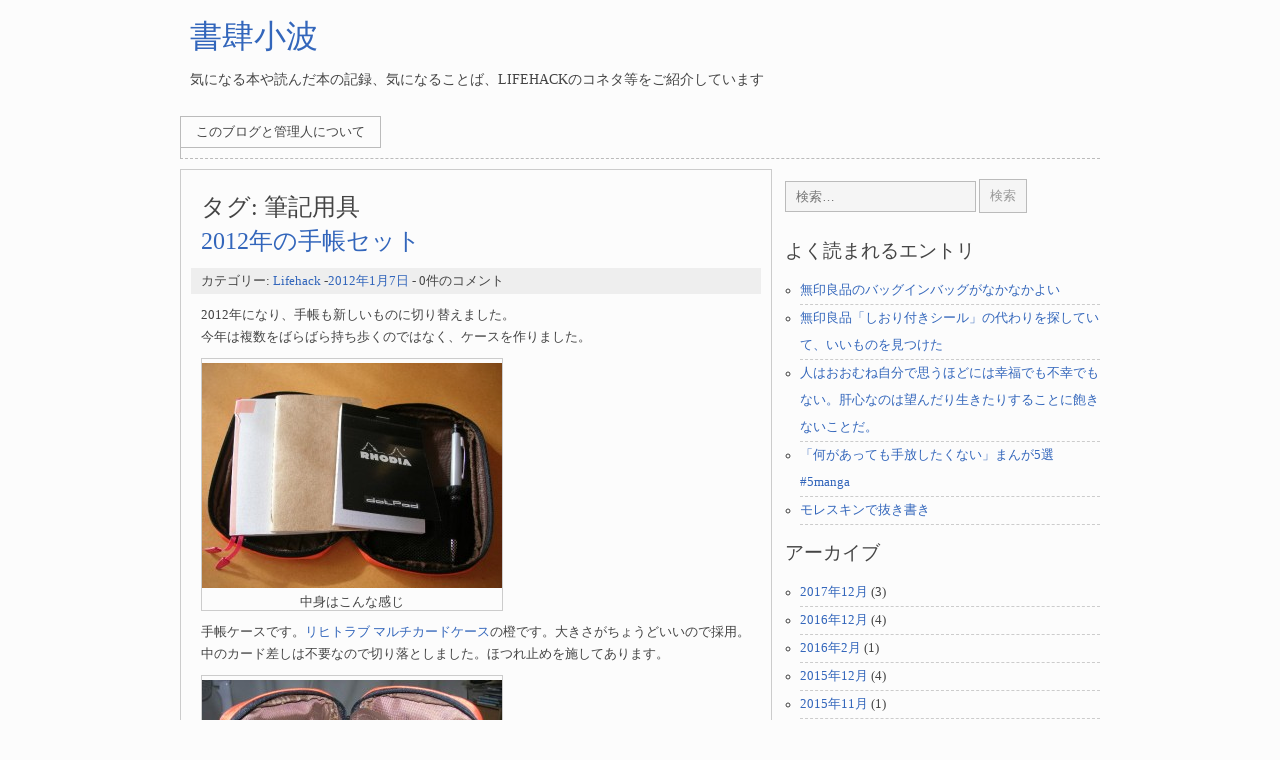

--- FILE ---
content_type: text/html; charset=UTF-8
request_url: https://sazanami.gekkoh.org/archives/tag/%E7%AD%86%E8%A8%98%E7%94%A8%E5%85%B7
body_size: 53100
content:
<!DOCTYPE html>
<html lang="ja" class="no-js">
<head>
	<meta charset="UTF-8">
	<meta name="viewport" content="width=device-width">
	<link rel="profile" href="http://gmpg.org/xfn/11">
	<link rel="pingback" href="https://sazanami.gekkoh.org/xmlrpc.php">
	<!--[if lt IE 9]>
	<script src="https://sazanami.gekkoh.org/wp-content/themes/clean-simple-white/js/html5.js"></script>
	<![endif]-->
	<script>(function(){document.documentElement.className='js'})();</script>
	<title>筆記用具 &#8211; 書肆小波</title>
<meta name='robots' content='max-image-preview:large' />
<link rel="alternate" type="application/rss+xml" title="書肆小波 &raquo; フィード" href="https://sazanami.gekkoh.org/feed" />
<link rel="alternate" type="application/rss+xml" title="書肆小波 &raquo; コメントフィード" href="https://sazanami.gekkoh.org/comments/feed" />
<link rel="alternate" type="application/rss+xml" title="書肆小波 &raquo; 筆記用具 タグのフィード" href="https://sazanami.gekkoh.org/archives/tag/%e7%ad%86%e8%a8%98%e7%94%a8%e5%85%b7/feed" />
		<!-- This site uses the Google Analytics by MonsterInsights plugin v9.11.1 - Using Analytics tracking - https://www.monsterinsights.com/ -->
		<!-- Note: MonsterInsights is not currently configured on this site. The site owner needs to authenticate with Google Analytics in the MonsterInsights settings panel. -->
					<!-- No tracking code set -->
				<!-- / Google Analytics by MonsterInsights -->
		<style id='wp-img-auto-sizes-contain-inline-css' type='text/css'>
img:is([sizes=auto i],[sizes^="auto," i]){contain-intrinsic-size:3000px 1500px}
/*# sourceURL=wp-img-auto-sizes-contain-inline-css */
</style>
<style id='wp-emoji-styles-inline-css' type='text/css'>

	img.wp-smiley, img.emoji {
		display: inline !important;
		border: none !important;
		box-shadow: none !important;
		height: 1em !important;
		width: 1em !important;
		margin: 0 0.07em !important;
		vertical-align: -0.1em !important;
		background: none !important;
		padding: 0 !important;
	}
/*# sourceURL=wp-emoji-styles-inline-css */
</style>
<style id='wp-block-library-inline-css' type='text/css'>
:root{--wp-block-synced-color:#7a00df;--wp-block-synced-color--rgb:122,0,223;--wp-bound-block-color:var(--wp-block-synced-color);--wp-editor-canvas-background:#ddd;--wp-admin-theme-color:#007cba;--wp-admin-theme-color--rgb:0,124,186;--wp-admin-theme-color-darker-10:#006ba1;--wp-admin-theme-color-darker-10--rgb:0,107,160.5;--wp-admin-theme-color-darker-20:#005a87;--wp-admin-theme-color-darker-20--rgb:0,90,135;--wp-admin-border-width-focus:2px}@media (min-resolution:192dpi){:root{--wp-admin-border-width-focus:1.5px}}.wp-element-button{cursor:pointer}:root .has-very-light-gray-background-color{background-color:#eee}:root .has-very-dark-gray-background-color{background-color:#313131}:root .has-very-light-gray-color{color:#eee}:root .has-very-dark-gray-color{color:#313131}:root .has-vivid-green-cyan-to-vivid-cyan-blue-gradient-background{background:linear-gradient(135deg,#00d084,#0693e3)}:root .has-purple-crush-gradient-background{background:linear-gradient(135deg,#34e2e4,#4721fb 50%,#ab1dfe)}:root .has-hazy-dawn-gradient-background{background:linear-gradient(135deg,#faaca8,#dad0ec)}:root .has-subdued-olive-gradient-background{background:linear-gradient(135deg,#fafae1,#67a671)}:root .has-atomic-cream-gradient-background{background:linear-gradient(135deg,#fdd79a,#004a59)}:root .has-nightshade-gradient-background{background:linear-gradient(135deg,#330968,#31cdcf)}:root .has-midnight-gradient-background{background:linear-gradient(135deg,#020381,#2874fc)}:root{--wp--preset--font-size--normal:16px;--wp--preset--font-size--huge:42px}.has-regular-font-size{font-size:1em}.has-larger-font-size{font-size:2.625em}.has-normal-font-size{font-size:var(--wp--preset--font-size--normal)}.has-huge-font-size{font-size:var(--wp--preset--font-size--huge)}.has-text-align-center{text-align:center}.has-text-align-left{text-align:left}.has-text-align-right{text-align:right}.has-fit-text{white-space:nowrap!important}#end-resizable-editor-section{display:none}.aligncenter{clear:both}.items-justified-left{justify-content:flex-start}.items-justified-center{justify-content:center}.items-justified-right{justify-content:flex-end}.items-justified-space-between{justify-content:space-between}.screen-reader-text{border:0;clip-path:inset(50%);height:1px;margin:-1px;overflow:hidden;padding:0;position:absolute;width:1px;word-wrap:normal!important}.screen-reader-text:focus{background-color:#ddd;clip-path:none;color:#444;display:block;font-size:1em;height:auto;left:5px;line-height:normal;padding:15px 23px 14px;text-decoration:none;top:5px;width:auto;z-index:100000}html :where(.has-border-color){border-style:solid}html :where([style*=border-top-color]){border-top-style:solid}html :where([style*=border-right-color]){border-right-style:solid}html :where([style*=border-bottom-color]){border-bottom-style:solid}html :where([style*=border-left-color]){border-left-style:solid}html :where([style*=border-width]){border-style:solid}html :where([style*=border-top-width]){border-top-style:solid}html :where([style*=border-right-width]){border-right-style:solid}html :where([style*=border-bottom-width]){border-bottom-style:solid}html :where([style*=border-left-width]){border-left-style:solid}html :where(img[class*=wp-image-]){height:auto;max-width:100%}:where(figure){margin:0 0 1em}html :where(.is-position-sticky){--wp-admin--admin-bar--position-offset:var(--wp-admin--admin-bar--height,0px)}@media screen and (max-width:600px){html :where(.is-position-sticky){--wp-admin--admin-bar--position-offset:0px}}

/*# sourceURL=wp-block-library-inline-css */
</style><style id='global-styles-inline-css' type='text/css'>
:root{--wp--preset--aspect-ratio--square: 1;--wp--preset--aspect-ratio--4-3: 4/3;--wp--preset--aspect-ratio--3-4: 3/4;--wp--preset--aspect-ratio--3-2: 3/2;--wp--preset--aspect-ratio--2-3: 2/3;--wp--preset--aspect-ratio--16-9: 16/9;--wp--preset--aspect-ratio--9-16: 9/16;--wp--preset--color--black: #000000;--wp--preset--color--cyan-bluish-gray: #abb8c3;--wp--preset--color--white: #ffffff;--wp--preset--color--pale-pink: #f78da7;--wp--preset--color--vivid-red: #cf2e2e;--wp--preset--color--luminous-vivid-orange: #ff6900;--wp--preset--color--luminous-vivid-amber: #fcb900;--wp--preset--color--light-green-cyan: #7bdcb5;--wp--preset--color--vivid-green-cyan: #00d084;--wp--preset--color--pale-cyan-blue: #8ed1fc;--wp--preset--color--vivid-cyan-blue: #0693e3;--wp--preset--color--vivid-purple: #9b51e0;--wp--preset--gradient--vivid-cyan-blue-to-vivid-purple: linear-gradient(135deg,rgb(6,147,227) 0%,rgb(155,81,224) 100%);--wp--preset--gradient--light-green-cyan-to-vivid-green-cyan: linear-gradient(135deg,rgb(122,220,180) 0%,rgb(0,208,130) 100%);--wp--preset--gradient--luminous-vivid-amber-to-luminous-vivid-orange: linear-gradient(135deg,rgb(252,185,0) 0%,rgb(255,105,0) 100%);--wp--preset--gradient--luminous-vivid-orange-to-vivid-red: linear-gradient(135deg,rgb(255,105,0) 0%,rgb(207,46,46) 100%);--wp--preset--gradient--very-light-gray-to-cyan-bluish-gray: linear-gradient(135deg,rgb(238,238,238) 0%,rgb(169,184,195) 100%);--wp--preset--gradient--cool-to-warm-spectrum: linear-gradient(135deg,rgb(74,234,220) 0%,rgb(151,120,209) 20%,rgb(207,42,186) 40%,rgb(238,44,130) 60%,rgb(251,105,98) 80%,rgb(254,248,76) 100%);--wp--preset--gradient--blush-light-purple: linear-gradient(135deg,rgb(255,206,236) 0%,rgb(152,150,240) 100%);--wp--preset--gradient--blush-bordeaux: linear-gradient(135deg,rgb(254,205,165) 0%,rgb(254,45,45) 50%,rgb(107,0,62) 100%);--wp--preset--gradient--luminous-dusk: linear-gradient(135deg,rgb(255,203,112) 0%,rgb(199,81,192) 50%,rgb(65,88,208) 100%);--wp--preset--gradient--pale-ocean: linear-gradient(135deg,rgb(255,245,203) 0%,rgb(182,227,212) 50%,rgb(51,167,181) 100%);--wp--preset--gradient--electric-grass: linear-gradient(135deg,rgb(202,248,128) 0%,rgb(113,206,126) 100%);--wp--preset--gradient--midnight: linear-gradient(135deg,rgb(2,3,129) 0%,rgb(40,116,252) 100%);--wp--preset--font-size--small: 13px;--wp--preset--font-size--medium: 20px;--wp--preset--font-size--large: 36px;--wp--preset--font-size--x-large: 42px;--wp--preset--spacing--20: 0.44rem;--wp--preset--spacing--30: 0.67rem;--wp--preset--spacing--40: 1rem;--wp--preset--spacing--50: 1.5rem;--wp--preset--spacing--60: 2.25rem;--wp--preset--spacing--70: 3.38rem;--wp--preset--spacing--80: 5.06rem;--wp--preset--shadow--natural: 6px 6px 9px rgba(0, 0, 0, 0.2);--wp--preset--shadow--deep: 12px 12px 50px rgba(0, 0, 0, 0.4);--wp--preset--shadow--sharp: 6px 6px 0px rgba(0, 0, 0, 0.2);--wp--preset--shadow--outlined: 6px 6px 0px -3px rgb(255, 255, 255), 6px 6px rgb(0, 0, 0);--wp--preset--shadow--crisp: 6px 6px 0px rgb(0, 0, 0);}:where(.is-layout-flex){gap: 0.5em;}:where(.is-layout-grid){gap: 0.5em;}body .is-layout-flex{display: flex;}.is-layout-flex{flex-wrap: wrap;align-items: center;}.is-layout-flex > :is(*, div){margin: 0;}body .is-layout-grid{display: grid;}.is-layout-grid > :is(*, div){margin: 0;}:where(.wp-block-columns.is-layout-flex){gap: 2em;}:where(.wp-block-columns.is-layout-grid){gap: 2em;}:where(.wp-block-post-template.is-layout-flex){gap: 1.25em;}:where(.wp-block-post-template.is-layout-grid){gap: 1.25em;}.has-black-color{color: var(--wp--preset--color--black) !important;}.has-cyan-bluish-gray-color{color: var(--wp--preset--color--cyan-bluish-gray) !important;}.has-white-color{color: var(--wp--preset--color--white) !important;}.has-pale-pink-color{color: var(--wp--preset--color--pale-pink) !important;}.has-vivid-red-color{color: var(--wp--preset--color--vivid-red) !important;}.has-luminous-vivid-orange-color{color: var(--wp--preset--color--luminous-vivid-orange) !important;}.has-luminous-vivid-amber-color{color: var(--wp--preset--color--luminous-vivid-amber) !important;}.has-light-green-cyan-color{color: var(--wp--preset--color--light-green-cyan) !important;}.has-vivid-green-cyan-color{color: var(--wp--preset--color--vivid-green-cyan) !important;}.has-pale-cyan-blue-color{color: var(--wp--preset--color--pale-cyan-blue) !important;}.has-vivid-cyan-blue-color{color: var(--wp--preset--color--vivid-cyan-blue) !important;}.has-vivid-purple-color{color: var(--wp--preset--color--vivid-purple) !important;}.has-black-background-color{background-color: var(--wp--preset--color--black) !important;}.has-cyan-bluish-gray-background-color{background-color: var(--wp--preset--color--cyan-bluish-gray) !important;}.has-white-background-color{background-color: var(--wp--preset--color--white) !important;}.has-pale-pink-background-color{background-color: var(--wp--preset--color--pale-pink) !important;}.has-vivid-red-background-color{background-color: var(--wp--preset--color--vivid-red) !important;}.has-luminous-vivid-orange-background-color{background-color: var(--wp--preset--color--luminous-vivid-orange) !important;}.has-luminous-vivid-amber-background-color{background-color: var(--wp--preset--color--luminous-vivid-amber) !important;}.has-light-green-cyan-background-color{background-color: var(--wp--preset--color--light-green-cyan) !important;}.has-vivid-green-cyan-background-color{background-color: var(--wp--preset--color--vivid-green-cyan) !important;}.has-pale-cyan-blue-background-color{background-color: var(--wp--preset--color--pale-cyan-blue) !important;}.has-vivid-cyan-blue-background-color{background-color: var(--wp--preset--color--vivid-cyan-blue) !important;}.has-vivid-purple-background-color{background-color: var(--wp--preset--color--vivid-purple) !important;}.has-black-border-color{border-color: var(--wp--preset--color--black) !important;}.has-cyan-bluish-gray-border-color{border-color: var(--wp--preset--color--cyan-bluish-gray) !important;}.has-white-border-color{border-color: var(--wp--preset--color--white) !important;}.has-pale-pink-border-color{border-color: var(--wp--preset--color--pale-pink) !important;}.has-vivid-red-border-color{border-color: var(--wp--preset--color--vivid-red) !important;}.has-luminous-vivid-orange-border-color{border-color: var(--wp--preset--color--luminous-vivid-orange) !important;}.has-luminous-vivid-amber-border-color{border-color: var(--wp--preset--color--luminous-vivid-amber) !important;}.has-light-green-cyan-border-color{border-color: var(--wp--preset--color--light-green-cyan) !important;}.has-vivid-green-cyan-border-color{border-color: var(--wp--preset--color--vivid-green-cyan) !important;}.has-pale-cyan-blue-border-color{border-color: var(--wp--preset--color--pale-cyan-blue) !important;}.has-vivid-cyan-blue-border-color{border-color: var(--wp--preset--color--vivid-cyan-blue) !important;}.has-vivid-purple-border-color{border-color: var(--wp--preset--color--vivid-purple) !important;}.has-vivid-cyan-blue-to-vivid-purple-gradient-background{background: var(--wp--preset--gradient--vivid-cyan-blue-to-vivid-purple) !important;}.has-light-green-cyan-to-vivid-green-cyan-gradient-background{background: var(--wp--preset--gradient--light-green-cyan-to-vivid-green-cyan) !important;}.has-luminous-vivid-amber-to-luminous-vivid-orange-gradient-background{background: var(--wp--preset--gradient--luminous-vivid-amber-to-luminous-vivid-orange) !important;}.has-luminous-vivid-orange-to-vivid-red-gradient-background{background: var(--wp--preset--gradient--luminous-vivid-orange-to-vivid-red) !important;}.has-very-light-gray-to-cyan-bluish-gray-gradient-background{background: var(--wp--preset--gradient--very-light-gray-to-cyan-bluish-gray) !important;}.has-cool-to-warm-spectrum-gradient-background{background: var(--wp--preset--gradient--cool-to-warm-spectrum) !important;}.has-blush-light-purple-gradient-background{background: var(--wp--preset--gradient--blush-light-purple) !important;}.has-blush-bordeaux-gradient-background{background: var(--wp--preset--gradient--blush-bordeaux) !important;}.has-luminous-dusk-gradient-background{background: var(--wp--preset--gradient--luminous-dusk) !important;}.has-pale-ocean-gradient-background{background: var(--wp--preset--gradient--pale-ocean) !important;}.has-electric-grass-gradient-background{background: var(--wp--preset--gradient--electric-grass) !important;}.has-midnight-gradient-background{background: var(--wp--preset--gradient--midnight) !important;}.has-small-font-size{font-size: var(--wp--preset--font-size--small) !important;}.has-medium-font-size{font-size: var(--wp--preset--font-size--medium) !important;}.has-large-font-size{font-size: var(--wp--preset--font-size--large) !important;}.has-x-large-font-size{font-size: var(--wp--preset--font-size--x-large) !important;}
/*# sourceURL=global-styles-inline-css */
</style>

<style id='classic-theme-styles-inline-css' type='text/css'>
/*! This file is auto-generated */
.wp-block-button__link{color:#fff;background-color:#32373c;border-radius:9999px;box-shadow:none;text-decoration:none;padding:calc(.667em + 2px) calc(1.333em + 2px);font-size:1.125em}.wp-block-file__button{background:#32373c;color:#fff;text-decoration:none}
/*# sourceURL=/wp-includes/css/classic-themes.min.css */
</style>
<link rel='stylesheet' id='cleansimplewhite-style-css' href='https://sazanami.gekkoh.org/wp-content/themes/clean-simple-white/style.css?ver=1.4.2' type='text/css' media='all' />
<link rel="https://api.w.org/" href="https://sazanami.gekkoh.org/wp-json/" /><link rel="alternate" title="JSON" type="application/json" href="https://sazanami.gekkoh.org/wp-json/wp/v2/tags/46" /><link rel="EditURI" type="application/rsd+xml" title="RSD" href="https://sazanami.gekkoh.org/xmlrpc.php?rsd" />
<meta name="generator" content="WordPress 6.9" />
	<style>
	/*#main-content {
		float: right;
	}
	#sidebar {
		float: left;
		margin: 10px 0 10px 10px;
	}*/
	</style>
		<style>
	
	#header a:link,
	#header a:visited {
		color:  !important;
	}
	#header div {
		color:  !important;
	}
	
		
		
	</style>
			<style type="text/css" id="wp-custom-css">
			.link-box{border:1px solid #e1e1e1;padding:10px;display:flex;margin:30px}.link-box:hover{background-color:#f3f3f3;-webkit-transition:background-color .35s;transition:background-color .35s}.img-box{width:25%;float:left}.img-box div{min-height:170px;background-size:cover;background-position:center center}.text-box{width:75%;float:left;padding-left:20px;line-height:1.7;margin:0}.text-box .title{font-size:18px;font-weight:600;color:#428bca;padding:0;margin:0}.text-box .description{font-size:15px;color:#333;padding:0}@media only screen and (max-width:479px){.img-box div{min-height:80px}.text-box{margin-left:10px;line-height:1.5}.text-box .title{font-size:13px;margin:0}.text-box .description{font-size:11px;margin-top:5px}}		</style>
		</head>
<body class="archive tag tag-46 wp-theme-clean-simple-white">
	<div id="container">
		<div id="header">
			<h1 id="header-title"><a href="https://sazanami.gekkoh.org/">書肆小波</a></h1>
			<div id="header-description">気になる本や読んだ本の記録、気になることば、lifehackのコネタ等をご紹介しています</div>
		</div><!-- #header -->
		
		<div id="head-nav">
			<div class="menu"><ul>
<li class="page_item page-item-2"><a href="https://sazanami.gekkoh.org/about">このブログと管理人について</a></li>
</ul></div>
			<div class="clear"></div>
		</div><!-- #head-nav -->
		
		<div id="main-content">			<h2>タグ: <span>筆記用具</span></h2>		
					
			<div id="post-1693" class="post-1693 post type-post status-publish format-standard hentry category-lifehack tag-44 tag-57 tag-46">
	<h2><a href="https://sazanami.gekkoh.org/archives/1693">2012年の手帳セット</a></h2>			<div class="post-meta">
			カテゴリー: <a href="https://sazanami.gekkoh.org/archives/category/lifehack" rel="category tag">Lifehack</a> -<a href="https://sazanami.gekkoh.org/archives/1693">2012年1月7日</a> - 0件のコメント		</div>
		<p>2012年になり、手帳も新しいものに切り替えました。<br />
今年は複数をばらばら持ち歩くのではなく、ケースを作りました。</p>
<figure id="attachment_1696" aria-describedby="caption-attachment-1696" style="width: 300px" class="wp-caption alignnone"><a href="https://sazanami.gekkoh.org/book/wp-content/uploads/2012/01/DSCN2326.jpg"><img fetchpriority="high" decoding="async" src="https://sazanami.gekkoh.org/book/wp-content/uploads/2012/01/DSCN2326-300x225.jpg" alt="" width="300" height="225" class="size-medium wp-image-1696" srcset="https://sazanami.gekkoh.org/wp-content/uploads/2012/01/DSCN2326-300x225.jpg 300w, https://sazanami.gekkoh.org/wp-content/uploads/2012/01/DSCN2326.jpg 640w" sizes="(max-width: 300px) 100vw, 300px" /></a><figcaption id="caption-attachment-1696" class="wp-caption-text">中身はこんな感じ</figcaption></figure>
<p>手帳ケースです。<a href="http://www.amazon.co.jp/exec/obidos/ASIN/B004WMW9RE/sazanami0d-22/ref=nosim/" name="amazletlink" target="_blank">リヒトラブ マルチカードケース</a>の橙です。大きさがちょうどいいので採用。中のカード差しは不要なので切り落としました。ほつれ止めを施してあります。</p>
<figure id="attachment_1697" aria-describedby="caption-attachment-1697" style="width: 300px" class="wp-caption alignnone"><a href="https://sazanami.gekkoh.org/book/wp-content/uploads/2012/01/DSCN2304.jpg"><img decoding="async" src="https://sazanami.gekkoh.org/book/wp-content/uploads/2012/01/DSCN2304-300x225.jpg" alt="" width="300" height="225" class="size-medium wp-image-1697" srcset="https://sazanami.gekkoh.org/wp-content/uploads/2012/01/DSCN2304-300x225.jpg 300w, https://sazanami.gekkoh.org/wp-content/uploads/2012/01/DSCN2304.jpg 640w" sizes="(max-width: 300px) 100vw, 300px" /></a><figcaption id="caption-attachment-1697" class="wp-caption-text">購入時の状態</figcaption></figure>
<figure id="attachment_1698" aria-describedby="caption-attachment-1698" style="width: 300px" class="wp-caption alignnone"><a href="https://sazanami.gekkoh.org/book/wp-content/uploads/2012/01/DSCN2305.jpg"><img decoding="async" src="https://sazanami.gekkoh.org/book/wp-content/uploads/2012/01/DSCN2305-300x225.jpg" alt="" width="300" height="225" class="size-medium wp-image-1698" srcset="https://sazanami.gekkoh.org/wp-content/uploads/2012/01/DSCN2305-300x225.jpg 300w, https://sazanami.gekkoh.org/wp-content/uploads/2012/01/DSCN2305.jpg 640w" sizes="(max-width: 300px) 100vw, 300px" /></a><figcaption id="caption-attachment-1698" class="wp-caption-text">カード入れを切り落としました</figcaption></figure>
<p>スケジューリングには昨年に引き続き<a href="http://brow-cape.co.jp/techou/" target="_blank">半年手帳</a>を使います。自分のスケジュール管理には、今のところこれが一番フィットします。</p>
<p>去年は週や月が変わるごとにウィークリー・マンスリーページの端を切っていたのですが、今年はしおりひもを追加しました。ひもは以前使っていたほぼ日手帳のカバーから切ってきたもので、マスキングテープで固定しました。半年たったら新しい手帳に付け替えます。</p>
<p><a href="https://sazanami.gekkoh.org/book/wp-content/uploads/2012/01/DSCN2327.jpg"><img loading="lazy" decoding="async" src="https://sazanami.gekkoh.org/book/wp-content/uploads/2012/01/DSCN2327-300x225.jpg" alt="" width="300" height="225" class="alignnone size-medium wp-image-1699" srcset="https://sazanami.gekkoh.org/wp-content/uploads/2012/01/DSCN2327-300x225.jpg 300w, https://sazanami.gekkoh.org/wp-content/uploads/2012/01/DSCN2327.jpg 640w" sizes="auto, (max-width: 300px) 100vw, 300px" /></a></p>
<p>一緒に持って歩くのはモレスキン カイエ。去年は毎日何かをメモるのに使っていました (途中でいただきものの<a href="http://www.amazon.co.jp/exec/obidos/ASIN/B005ITARFG/sazanami0d-22/ref=nosim/" name="amazletlink" target="_blank">XSサイズのデイリーダイアリー</a>になりましたが) が、今年は電話番号リストや職場カレンダーなど「1年通して目にする情報」を書くのに使います。<br />
出金記録もこちらに書きます。通常の買い物はすべてレシートをもらいますが、自販機などレシートがないものの記録用です。去年は半年手帳のウィークリーページに書いていたのですが、スケジュールに出金記録を混ぜるより1カ所にまとめよう、と思いました。<br />
後半のミシン目があるページに半年手帳の<a href="http://www.brow-cape.co.jp/techou/blog/2011/11/3652-6.html" target="_blank">おこづかい帳リフィル</a>を貼って、そこに書きます。家計簿に転記したら横線で消し、リフィルがいっぱいになったらページごと破って新たなリフィルを貼って続けていきます。</p>
<figure id="attachment_1700" aria-describedby="caption-attachment-1700" style="width: 300px" class="wp-caption alignnone"><a href="https://sazanami.gekkoh.org/book/wp-content/uploads/2012/01/DSCN2328.jpg"><img loading="lazy" decoding="async" src="https://sazanami.gekkoh.org/book/wp-content/uploads/2012/01/DSCN2328-300x225.jpg" alt="" width="300" height="225" class="size-medium wp-image-1700" srcset="https://sazanami.gekkoh.org/wp-content/uploads/2012/01/DSCN2328-300x225.jpg 300w, https://sazanami.gekkoh.org/wp-content/uploads/2012/01/DSCN2328.jpg 640w" sizes="auto, (max-width: 300px) 100vw, 300px" /></a><figcaption id="caption-attachment-1700" class="wp-caption-text">おこづかい帳のページ。まだ1件しかありません</figcaption></figure>
<p>そして<a href="http://www.amazon.co.jp/exec/obidos/ASIN/B0052BORLU/sazanami0d-22/ref=nosim/" name="amazletlink" target="_blank">RHODIAのdotpad</a>。いつでもどこでもメモを取る習慣をつけたいと思って購入。RHODIAの方眼は罫線が強すぎで好かないのですが、これはよさそう。書いたら破ってケースに挟んでおきます。<br />
自分の場合日常何か書くのには、ノートよりメモパッドが向いていそうです。</p>
<p><a href="https://sazanami.gekkoh.org/book/wp-content/uploads/2012/01/DSCN2329.jpg"><img loading="lazy" decoding="async" src="https://sazanami.gekkoh.org/book/wp-content/uploads/2012/01/DSCN2329-300x225.jpg" alt="" width="300" height="225" class="alignnone size-medium wp-image-1701" srcset="https://sazanami.gekkoh.org/wp-content/uploads/2012/01/DSCN2329-300x225.jpg 300w, https://sazanami.gekkoh.org/wp-content/uploads/2012/01/DSCN2329.jpg 640w" sizes="auto, (max-width: 300px) 100vw, 300px" /></a></p>
<figure id="attachment_1702" aria-describedby="caption-attachment-1702" style="width: 300px" class="wp-caption alignnone"><a href="https://sazanami.gekkoh.org/book/wp-content/uploads/2012/01/DSCN2331.jpg"><img loading="lazy" decoding="async" src="https://sazanami.gekkoh.org/book/wp-content/uploads/2012/01/DSCN2331-300x225.jpg" alt="" width="300" height="225" class="size-medium wp-image-1702" srcset="https://sazanami.gekkoh.org/wp-content/uploads/2012/01/DSCN2331-300x225.jpg 300w, https://sazanami.gekkoh.org/wp-content/uploads/2012/01/DSCN2331.jpg 640w" sizes="auto, (max-width: 300px) 100vw, 300px" /></a><figcaption id="caption-attachment-1702" class="wp-caption-text">こんな感じで挟んでおける</figcaption></figure>
<p>持って歩く筆記用具は<a href="http://bundoki.com/?pid=5320503" target="_blank">ARISTO 3FITの0.5mmシャープペンシル</a>。繰り出し式の消しゴムがすばらしい。これで0.7mmがあれば最高なんですが。</p>
<p><a href="https://sazanami.gekkoh.org/book/wp-content/uploads/2012/01/DSCN2330.jpg"><img loading="lazy" decoding="async" src="https://sazanami.gekkoh.org/book/wp-content/uploads/2012/01/DSCN2330-300x225.jpg" alt="" width="300" height="225" class="alignnone size-medium wp-image-1703" srcset="https://sazanami.gekkoh.org/wp-content/uploads/2012/01/DSCN2330-300x225.jpg 300w, https://sazanami.gekkoh.org/wp-content/uploads/2012/01/DSCN2330.jpg 640w" sizes="auto, (max-width: 300px) 100vw, 300px" /></a></p>
<div>タグ : <span><a href="https://sazanami.gekkoh.org/archives/tag/%e3%83%a1%e3%83%a2%e5%b8%b3" rel="tag">メモ帳</a>、<a href="https://sazanami.gekkoh.org/archives/tag/%e6%89%8b%e5%b8%b3" rel="tag">手帳</a>、<a href="https://sazanami.gekkoh.org/archives/tag/%e7%ad%86%e8%a8%98%e7%94%a8%e5%85%b7" rel="tag">筆記用具</a></span></div></div><!-- #post-### -->
<div class="clear post-spt"></div>			<div id="post-1198" class="post-1198 post type-post status-publish format-standard hentry category-lifehack tag-76 tag-46">
	<h2><a href="https://sazanami.gekkoh.org/archives/1198">ノマド文具セットを作った</a></h2>			<div class="post-meta">
			カテゴリー: <a href="https://sazanami.gekkoh.org/archives/category/lifehack" rel="category tag">Lifehack</a> -<a href="https://sazanami.gekkoh.org/archives/1198">2011年6月18日</a> - 3件のコメント		</div>
		<p>内勤事務職の自分には移動の伴う仕事は無縁だと思っていたら、なんと週に1回別の営業所に応援に行くことになりました。<br />
そこで新たに文具セットを作りました。<em>ノマドは言ってみただけです。</em></p>
<p> <a href="https://sazanami.gekkoh.org/archives/1198#more-1198" class="more-link">続きを読む</a></p>
<div>タグ : <span><a href="https://sazanami.gekkoh.org/archives/tag/%e6%96%87%e6%88%bf%e5%85%b7" rel="tag">文房具</a>、<a href="https://sazanami.gekkoh.org/archives/tag/%e7%ad%86%e8%a8%98%e7%94%a8%e5%85%b7" rel="tag">筆記用具</a></span></div></div><!-- #post-### -->
<div class="clear post-spt"></div>			<div id="post-744" class="post-744 post type-post status-publish format-standard hentry category-8 tag-69 tag-52 tag-53 tag-46">
	<h2><a href="https://sazanami.gekkoh.org/archives/744">1/3〜1/9にチェックした本・モノから</a></h2>			<div class="post-meta">
			カテゴリー: <a href="https://sazanami.gekkoh.org/archives/category/%e6%9c%ac%e3%81%ae%e8%a9%b1" rel="category tag">本の話</a> -<a href="https://sazanami.gekkoh.org/archives/744">2011年1月12日</a> - 0件のコメント		</div>
		<p>先週チェックした本・モノからいくつかピックアップします。</p>
<p><strong>[MM週間記録1/3-1/9] 登録<a href="https://sazanami.gekkoh.org/html/book20110103_20110109.html">17件</a>/購入2件/金額1596円/読了0冊</strong></p>
<p> <a href="https://sazanami.gekkoh.org/archives/744#more-744" class="more-link">続きを読む</a></p>
<div>タグ : <span><a href="https://sazanami.gekkoh.org/archives/tag/%e3%82%b9%e3%83%9e%e3%83%bc%e3%83%88%e3%83%95%e3%82%a9%e3%83%b3" rel="tag">スマートフォン</a>、<a href="https://sazanami.gekkoh.org/archives/tag/%e3%83%a1%e3%83%87%e3%82%a3%e3%82%a2%e3%83%9e%e3%83%bc%e3%82%ab%e3%83%bc" rel="tag">メディアマーカー</a>、<a href="https://sazanami.gekkoh.org/archives/tag/%e6%b0%97%e3%81%ab%e3%81%aa%e3%82%8b%e6%9c%ac" rel="tag">気になる本</a>、<a href="https://sazanami.gekkoh.org/archives/tag/%e7%ad%86%e8%a8%98%e7%94%a8%e5%85%b7" rel="tag">筆記用具</a></span></div></div><!-- #post-### -->
<div class="clear post-spt"></div>			<div id="post-326" class="post-326 post type-post status-publish format-standard hentry category-lifehack tag-39 tag-45 tag-46">
	<h2><a href="https://sazanami.gekkoh.org/archives/326">モレスキンに直接ペンをぶら下げるハック・シャープペンシル編</a></h2>			<div class="post-meta">
			カテゴリー: <a href="https://sazanami.gekkoh.org/archives/category/lifehack" rel="category tag">Lifehack</a> -<a href="https://sazanami.gekkoh.org/archives/326">2010年6月29日</a> - 1件のコメント		</div>
		<p>「<a href="https://sazanami.gekkoh.org/book/index.php/archives/304">モレスキンに直接ペンをぶら下げるハック</a>」を<a href="http://www.moleskinerie.jp/2010/06/sazanami%E3%81%AE%E6%8C%91%E6%88%A6%E3%83%9A%E3%83%B3%E3%82%92%E7%9B%B4%E6%8E%A5%E3%83%A2%E3%83%AC%E3%82%B9%E3%82%AD%E3%83%B3%E3%81%AB%E3%81%B6%E3%82%89%E3%81%95%E3%81%92%E3%82%8B.html">モレスキナリー</a>さんで取り上げていただきました！ありがとうございます！</p>
<p>「モレスキンに直接ペンをぶら下げるハック」の最後に「本当はボールペンじゃなくて、シャープペンをぶら下げたい。」と書いたので、やってみました。</p>
<p>用意したもの</p>
<ul>
<li> <a href="http://www.muji.net/store/cmdty/detail/4945247226782">無印良品のナイロンストラップ</a>1本</li>
<li>ハトメを打ったモレスキン</li>
</ul>
<p><a href="https://sazanami.gekkoh.org/book/wp-content/uploads/2010/06/DSCN2177.jpg"><img loading="lazy" decoding="async" src="https://sazanami.gekkoh.org/book/wp-content/uploads/2010/06/DSCN2177-150x150.jpg" alt="" width="150" height="150" class="alignnone size-thumbnail wp-image-327" srcset="https://sazanami.gekkoh.org/wp-content/uploads/2010/06/DSCN2177-150x150.jpg 150w, https://sazanami.gekkoh.org/wp-content/uploads/2010/06/DSCN2177-50x50.jpg 50w" sizes="auto, (max-width: 150px) 100vw, 150px" /></a></p>
<p>やり方は</p>
<ul>
<li>ハトメを打ったモレスキンにストラップを通す。</li>
<li>ストラップの金具を、シャープペンのクリップに通す(上までしっかり。でないと抜ける可能性が)</li>
</ul>
<p><a href="https://sazanami.gekkoh.org/book/wp-content/uploads/2010/06/DSCN2181.jpg"><img loading="lazy" decoding="async" src="https://sazanami.gekkoh.org/book/wp-content/uploads/2010/06/DSCN2181-150x150.jpg" alt="" width="150" height="150" class="alignnone size-thumbnail wp-image-328" srcset="https://sazanami.gekkoh.org/wp-content/uploads/2010/06/DSCN2181-150x150.jpg 150w, https://sazanami.gekkoh.org/wp-content/uploads/2010/06/DSCN2181-50x50.jpg 50w" sizes="auto, (max-width: 150px) 100vw, 150px" /></a></p>
<p><a href="https://sazanami.gekkoh.org/book/wp-content/uploads/2010/06/DSCN2178.jpg"><img loading="lazy" decoding="async" src="https://sazanami.gekkoh.org/book/wp-content/uploads/2010/06/DSCN2178-150x150.jpg" alt="" width="150" height="150" class="alignnone size-thumbnail wp-image-330" srcset="https://sazanami.gekkoh.org/wp-content/uploads/2010/06/DSCN2178-150x150.jpg 150w, https://sazanami.gekkoh.org/wp-content/uploads/2010/06/DSCN2178-50x50.jpg 50w" sizes="auto, (max-width: 150px) 100vw, 150px" /></a></p>
<p>この金具にクリップ部分が入るシャープペンならぶら下げることができます。いくつかのシャープペンで試してみましたが、<a href="http://www.tombow.com/products/onbook/index.html">onbook</a>を通すことができました。ただし難点があって、実際に書くときはキャップはモレスキンにぶら下げたままの、消しゴムが出た状態にしないといけない。書くに困ることは全くありませんが。</p>
<p><a href="https://sazanami.gekkoh.org/book/wp-content/uploads/2010/06/DSCN2183.jpg"><img loading="lazy" decoding="async" src="https://sazanami.gekkoh.org/book/wp-content/uploads/2010/06/DSCN2183-150x150.jpg" alt="" width="150" height="150" class="alignnone size-thumbnail wp-image-329" srcset="https://sazanami.gekkoh.org/wp-content/uploads/2010/06/DSCN2183-150x150.jpg 150w, https://sazanami.gekkoh.org/wp-content/uploads/2010/06/DSCN2183-50x50.jpg 50w" sizes="auto, (max-width: 150px) 100vw, 150px" /></a></p>
<p>今回はハトメの位置のせいで金具をモレスキン側にすることができませんでしたが、穴開け位置をうまく調節してモレスキン側に金具をつけられるようにすれば、下げられるものは大幅に増えます。クリップをひもに引っかけるだけでも、ペンが吹っ飛んでしまう確率はかなり下がるはず。</p>
<p>ちなみにonbookはそのまま背表紙に差しても邪魔になりません。だったらぶら下げなくてもいいじゃないか、というツッコミは却下(笑)</p>
<div>タグ : <span><a href="https://sazanami.gekkoh.org/archives/tag/%e3%83%8e%e3%83%bc%e3%83%88%e8%a1%93" rel="tag">ノート術</a>、<a href="https://sazanami.gekkoh.org/archives/tag/%e3%83%a2%e3%83%ac%e3%82%b9%e3%82%ad%e3%83%b3" rel="tag">モレスキン</a>、<a href="https://sazanami.gekkoh.org/archives/tag/%e7%ad%86%e8%a8%98%e7%94%a8%e5%85%b7" rel="tag">筆記用具</a></span></div></div><!-- #post-### -->
<div class="clear post-spt"></div>			<div id="post-304" class="post-304 post type-post status-publish format-standard hentry category-lifehack tag-39 tag-44 tag-45 tag-46">
	<h2><a href="https://sazanami.gekkoh.org/archives/304">モレスキンに直接ペンをぶら下げるハック (追記あり)</a></h2>			<div class="post-meta">
			カテゴリー: <a href="https://sazanami.gekkoh.org/archives/category/lifehack" rel="category tag">Lifehack</a> -<a href="https://sazanami.gekkoh.org/archives/304">2010年6月18日</a> - 3件のコメント		</div>
		<p>「ハック」などと大げさな言葉を使ってしまいました。</p>
<p>もともとは虹の父さんの「<a href="http://ideas4life.jp/2009/11/rhodia-11.html">RHODIA #11とゼブラ ペンポッドの組み合わせ方</a>」   というエントリで見たのがきっかけです。ここで<a href="http://www.zebra.co.jp/pro/penpod.html">ペンポッド</a>という便利なものを見つけ、自分も使ってみようと購入しました。</p>
<p>まず自分が使ってるメモ帳にぶら下げてみました。<a href="http://twitter.com/kazumoto">@kazumoto</a>さんの<a href="http://twitter.com/kazumoto/status/5375640888">方法</a>の改良版です。</p>
<p>ぶら下げるために用意したもの</p>
<ul>
<li>ハトメ (手芸用)</li>
<li>ハンマー (ホームセンターで500円)</li>
<li>かまぼこの板 (うさぎにかじらせるために保存していたもの)</li>
</ul>
<p><a href="https://sazanami.gekkoh.org/book/wp-content/uploads/2010/06/DSCN2167.jpg"><img loading="lazy" decoding="async" src="https://sazanami.gekkoh.org/book/wp-content/uploads/2010/06/DSCN2167-150x150.jpg" alt="ハトメ・ハンマー・かまぼこの板" width="150" height="150" class="size-thumbnail wp-image-306" srcset="https://sazanami.gekkoh.org/wp-content/uploads/2010/06/DSCN2167-150x150.jpg 150w, https://sazanami.gekkoh.org/wp-content/uploads/2010/06/DSCN2167-50x50.jpg 50w" sizes="auto, (max-width: 150px) 100vw, 150px" /></a></p>
<p>やり方は至って簡単。穴開けてハトメつけてペンポッドを下げだけ。<br />
メモ帳の表紙、ハトメのない穴は位置を間違えて開けてしまったものですw</p>
<p><a href="https://sazanami.gekkoh.org/book/wp-content/uploads/2010/06/DSCN2163.jpg"><img loading="lazy" decoding="async" src="https://sazanami.gekkoh.org/book/wp-content/uploads/2010/06/DSCN2163-150x150.jpg" alt="無印良品のメモ帳にペンポッドをぶら下げる" width="150" height="150" class="size-thumbnail wp-image-305" srcset="https://sazanami.gekkoh.org/wp-content/uploads/2010/06/DSCN2163-150x150.jpg 150w, https://sazanami.gekkoh.org/wp-content/uploads/2010/06/DSCN2163-50x50.jpg 50w" sizes="auto, (max-width: 150px) 100vw, 150px" /></a></p>
<p>これは無印良品の「<a href="http://www.muji.net/store/cmdty/detail/4548718598533">再生紙 表紙が360°折り返せるメモ A8</a>」 です。RHODIAは罫線の色が強く、しかも紙が白すぎて好かない。<a href="http://www.note272.net/?p=167">デミクーパー</a>も、自分にはちょっと罫線が強すぎると思うのです。</p>
<p>つぎに、ペンポッドを直接モレスキンにぶら下げることとしました。やり方はメモ帳と全く同じ。これまでは背表紙にシャープペンを差していたので、だいぶすっきりしました。</p>
<p><a href="https://sazanami.gekkoh.org/book/wp-content/uploads/2010/06/DSCN2165.jpg"><img loading="lazy" decoding="async" src="https://sazanami.gekkoh.org/book/wp-content/uploads/2010/06/DSCN2165-150x150.jpg" alt="モレスキンにペンがぶら下がった" width="150" height="150" class="size-thumbnail wp-image-307" srcset="https://sazanami.gekkoh.org/wp-content/uploads/2010/06/DSCN2165-150x150.jpg 150w, https://sazanami.gekkoh.org/wp-content/uploads/2010/06/DSCN2165-50x50.jpg 50w" sizes="auto, (max-width: 150px) 100vw, 150px" /></a></p>
<p><a href="https://sazanami.gekkoh.org/book/wp-content/uploads/2010/06/DSCN2166.jpg"><img loading="lazy" decoding="async" src="https://sazanami.gekkoh.org/book/wp-content/uploads/2010/06/DSCN2166-150x150.jpg" alt="ペンをゴムバンドで押さえる" width="150" height="150" class="size-thumbnail wp-image-308" srcset="https://sazanami.gekkoh.org/wp-content/uploads/2010/06/DSCN2166-150x150.jpg 150w, https://sazanami.gekkoh.org/wp-content/uploads/2010/06/DSCN2166-50x50.jpg 50w" sizes="auto, (max-width: 150px) 100vw, 150px" /></a></p>
<p>本当はボールペンじゃなくて、シャープペンをぶら下げたい。<br />
それはともかく、ヒントをくださった虹の父さん、kazumotoさん、ありがとうございます。</p>
<p><strong>2010/06/29 20:59 追記</strong></p>
<p>このエントリを、<a href="http://www.moleskinerie.jp/2010/06/sazanami%E3%81%AE%E6%8C%91%E6%88%A6%E3%83%9A%E3%83%B3%E3%82%92%E7%9B%B4%E6%8E%A5%E3%83%A2%E3%83%AC%E3%82%B9%E3%82%AD%E3%83%B3%E3%81%AB%E3%81%B6%E3%82%89%E3%81%95%E3%81%92%E3%82%8B.html">モレスキナリー</a>さんで取り上げていただきました！ ありがとうございます！</p>
<p>また、「<a href="https://sazanami.gekkoh.org/book/index.php/archives/326">モレスキンに直接ペンをぶら下げるハック・シャープペンシル編</a>」もやってみました</p>
<div>タグ : <span><a href="https://sazanami.gekkoh.org/archives/tag/%e3%83%8e%e3%83%bc%e3%83%88%e8%a1%93" rel="tag">ノート術</a>、<a href="https://sazanami.gekkoh.org/archives/tag/%e3%83%a1%e3%83%a2%e5%b8%b3" rel="tag">メモ帳</a>、<a href="https://sazanami.gekkoh.org/archives/tag/%e3%83%a2%e3%83%ac%e3%82%b9%e3%82%ad%e3%83%b3" rel="tag">モレスキン</a>、<a href="https://sazanami.gekkoh.org/archives/tag/%e7%ad%86%e8%a8%98%e7%94%a8%e5%85%b7" rel="tag">筆記用具</a></span></div></div><!-- #post-### -->
<div class="clear post-spt"></div>		</div><!-- #main-content -->

<div id="sidebar">
			<div id="search-6" class="widget widget_search"><form role="search" method="get" class="search-form" action="https://sazanami.gekkoh.org/">
				<label>
					<span class="screen-reader-text">検索:</span>
					<input type="search" class="search-field" placeholder="検索&hellip;" value="" name="s" />
				</label>
				<input type="submit" class="search-submit" value="検索" />
			</form></div><div id="popular-posts" class="widget widget_rrm_popular_posts"><h4>よく読まれるエントリ</h4><ul><li><a href="https://sazanami.gekkoh.org/archives/1006" rel="bookmark" title="2011年4月16日">無印良品のバッグインバッグがなかなかよい</a></li>

<li><a href="https://sazanami.gekkoh.org/archives/2347" rel="bookmark" title="2012年9月14日">無印良品「しおり付きシール」の代わりを探していて、いいものを見つけた</a></li>

<li><a href="https://sazanami.gekkoh.org/archives/2049" rel="bookmark" title="2012年6月22日">人はおおむね自分で思うほどには幸福でも不幸でもない。肝心なのは望んだり生きたりすることに飽きないことだ。</a></li>

<li><a href="https://sazanami.gekkoh.org/archives/1842" rel="bookmark" title="2012年3月3日">「何があっても手放したくない」まんが5選 #5manga</a></li>

<li><a href="https://sazanami.gekkoh.org/archives/711" rel="bookmark" title="2011年1月3日">モレスキンで抜き書き</a></li>
</ul><!-- popular Posts took 16.368 ms --></div><div id="archives-8" class="widget widget_archive"><h4>アーカイブ</h4>
			<ul>
					<li><a href='https://sazanami.gekkoh.org/archives/date/2017/12'>2017年12月</a>&nbsp;(3)</li>
	<li><a href='https://sazanami.gekkoh.org/archives/date/2016/12'>2016年12月</a>&nbsp;(4)</li>
	<li><a href='https://sazanami.gekkoh.org/archives/date/2016/02'>2016年2月</a>&nbsp;(1)</li>
	<li><a href='https://sazanami.gekkoh.org/archives/date/2015/12'>2015年12月</a>&nbsp;(4)</li>
	<li><a href='https://sazanami.gekkoh.org/archives/date/2015/11'>2015年11月</a>&nbsp;(1)</li>
	<li><a href='https://sazanami.gekkoh.org/archives/date/2015/10'>2015年10月</a>&nbsp;(1)</li>
	<li><a href='https://sazanami.gekkoh.org/archives/date/2015/07'>2015年7月</a>&nbsp;(1)</li>
	<li><a href='https://sazanami.gekkoh.org/archives/date/2015/04'>2015年4月</a>&nbsp;(1)</li>
	<li><a href='https://sazanami.gekkoh.org/archives/date/2015/03'>2015年3月</a>&nbsp;(3)</li>
	<li><a href='https://sazanami.gekkoh.org/archives/date/2014/12'>2014年12月</a>&nbsp;(4)</li>
	<li><a href='https://sazanami.gekkoh.org/archives/date/2014/11'>2014年11月</a>&nbsp;(2)</li>
	<li><a href='https://sazanami.gekkoh.org/archives/date/2014/10'>2014年10月</a>&nbsp;(23)</li>
	<li><a href='https://sazanami.gekkoh.org/archives/date/2014/09'>2014年9月</a>&nbsp;(22)</li>
	<li><a href='https://sazanami.gekkoh.org/archives/date/2014/08'>2014年8月</a>&nbsp;(21)</li>
	<li><a href='https://sazanami.gekkoh.org/archives/date/2014/07'>2014年7月</a>&nbsp;(23)</li>
	<li><a href='https://sazanami.gekkoh.org/archives/date/2014/06'>2014年6月</a>&nbsp;(20)</li>
	<li><a href='https://sazanami.gekkoh.org/archives/date/2014/05'>2014年5月</a>&nbsp;(21)</li>
	<li><a href='https://sazanami.gekkoh.org/archives/date/2014/04'>2014年4月</a>&nbsp;(13)</li>
	<li><a href='https://sazanami.gekkoh.org/archives/date/2014/03'>2014年3月</a>&nbsp;(19)</li>
	<li><a href='https://sazanami.gekkoh.org/archives/date/2014/02'>2014年2月</a>&nbsp;(20)</li>
	<li><a href='https://sazanami.gekkoh.org/archives/date/2014/01'>2014年1月</a>&nbsp;(23)</li>
	<li><a href='https://sazanami.gekkoh.org/archives/date/2013/12'>2013年12月</a>&nbsp;(21)</li>
	<li><a href='https://sazanami.gekkoh.org/archives/date/2013/11'>2013年11月</a>&nbsp;(21)</li>
	<li><a href='https://sazanami.gekkoh.org/archives/date/2013/10'>2013年10月</a>&nbsp;(23)</li>
	<li><a href='https://sazanami.gekkoh.org/archives/date/2013/09'>2013年9月</a>&nbsp;(21)</li>
	<li><a href='https://sazanami.gekkoh.org/archives/date/2013/08'>2013年8月</a>&nbsp;(22)</li>
	<li><a href='https://sazanami.gekkoh.org/archives/date/2013/07'>2013年7月</a>&nbsp;(24)</li>
	<li><a href='https://sazanami.gekkoh.org/archives/date/2013/06'>2013年6月</a>&nbsp;(10)</li>
	<li><a href='https://sazanami.gekkoh.org/archives/date/2013/05'>2013年5月</a>&nbsp;(22)</li>
	<li><a href='https://sazanami.gekkoh.org/archives/date/2013/04'>2013年4月</a>&nbsp;(22)</li>
	<li><a href='https://sazanami.gekkoh.org/archives/date/2013/03'>2013年3月</a>&nbsp;(21)</li>
	<li><a href='https://sazanami.gekkoh.org/archives/date/2013/02'>2013年2月</a>&nbsp;(20)</li>
	<li><a href='https://sazanami.gekkoh.org/archives/date/2013/01'>2013年1月</a>&nbsp;(23)</li>
	<li><a href='https://sazanami.gekkoh.org/archives/date/2012/12'>2012年12月</a>&nbsp;(21)</li>
	<li><a href='https://sazanami.gekkoh.org/archives/date/2012/11'>2012年11月</a>&nbsp;(22)</li>
	<li><a href='https://sazanami.gekkoh.org/archives/date/2012/10'>2012年10月</a>&nbsp;(23)</li>
	<li><a href='https://sazanami.gekkoh.org/archives/date/2012/09'>2012年9月</a>&nbsp;(20)</li>
	<li><a href='https://sazanami.gekkoh.org/archives/date/2012/08'>2012年8月</a>&nbsp;(23)</li>
	<li><a href='https://sazanami.gekkoh.org/archives/date/2012/07'>2012年7月</a>&nbsp;(22)</li>
	<li><a href='https://sazanami.gekkoh.org/archives/date/2012/06'>2012年6月</a>&nbsp;(21)</li>
	<li><a href='https://sazanami.gekkoh.org/archives/date/2012/03'>2012年3月</a>&nbsp;(9)</li>
	<li><a href='https://sazanami.gekkoh.org/archives/date/2012/02'>2012年2月</a>&nbsp;(9)</li>
	<li><a href='https://sazanami.gekkoh.org/archives/date/2012/01'>2012年1月</a>&nbsp;(9)</li>
	<li><a href='https://sazanami.gekkoh.org/archives/date/2011/12'>2011年12月</a>&nbsp;(8)</li>
	<li><a href='https://sazanami.gekkoh.org/archives/date/2011/11'>2011年11月</a>&nbsp;(9)</li>
	<li><a href='https://sazanami.gekkoh.org/archives/date/2011/10'>2011年10月</a>&nbsp;(9)</li>
	<li><a href='https://sazanami.gekkoh.org/archives/date/2011/09'>2011年9月</a>&nbsp;(6)</li>
	<li><a href='https://sazanami.gekkoh.org/archives/date/2011/08'>2011年8月</a>&nbsp;(8)</li>
	<li><a href='https://sazanami.gekkoh.org/archives/date/2011/07'>2011年7月</a>&nbsp;(10)</li>
	<li><a href='https://sazanami.gekkoh.org/archives/date/2011/06'>2011年6月</a>&nbsp;(9)</li>
	<li><a href='https://sazanami.gekkoh.org/archives/date/2011/05'>2011年5月</a>&nbsp;(8)</li>
	<li><a href='https://sazanami.gekkoh.org/archives/date/2011/04'>2011年4月</a>&nbsp;(10)</li>
	<li><a href='https://sazanami.gekkoh.org/archives/date/2011/03'>2011年3月</a>&nbsp;(10)</li>
	<li><a href='https://sazanami.gekkoh.org/archives/date/2011/02'>2011年2月</a>&nbsp;(11)</li>
	<li><a href='https://sazanami.gekkoh.org/archives/date/2011/01'>2011年1月</a>&nbsp;(9)</li>
	<li><a href='https://sazanami.gekkoh.org/archives/date/2010/12'>2010年12月</a>&nbsp;(11)</li>
	<li><a href='https://sazanami.gekkoh.org/archives/date/2010/11'>2010年11月</a>&nbsp;(9)</li>
	<li><a href='https://sazanami.gekkoh.org/archives/date/2010/10'>2010年10月</a>&nbsp;(9)</li>
	<li><a href='https://sazanami.gekkoh.org/archives/date/2010/09'>2010年9月</a>&nbsp;(11)</li>
	<li><a href='https://sazanami.gekkoh.org/archives/date/2010/08'>2010年8月</a>&nbsp;(7)</li>
	<li><a href='https://sazanami.gekkoh.org/archives/date/2010/07'>2010年7月</a>&nbsp;(5)</li>
	<li><a href='https://sazanami.gekkoh.org/archives/date/2010/06'>2010年6月</a>&nbsp;(7)</li>
	<li><a href='https://sazanami.gekkoh.org/archives/date/2010/05'>2010年5月</a>&nbsp;(6)</li>
	<li><a href='https://sazanami.gekkoh.org/archives/date/2010/04'>2010年4月</a>&nbsp;(5)</li>
	<li><a href='https://sazanami.gekkoh.org/archives/date/2010/03'>2010年3月</a>&nbsp;(3)</li>
	<li><a href='https://sazanami.gekkoh.org/archives/date/2010/02'>2010年2月</a>&nbsp;(6)</li>
	<li><a href='https://sazanami.gekkoh.org/archives/date/2010/01'>2010年1月</a>&nbsp;(10)</li>
			</ul>

			</div>	</div><!-- #sidebar --><div class="clear"></div>

<div id="footer">
	<div id="foot-1">
			</div><!-- #foot-1 -->
	
	<div id="foot-right">
		<div id="foot-2">
					</div><!-- #foot-2 -->
		
		<div id="foot-3">
					</div><!-- #foot-3 -->
		<div class="clear"></div>
	</div><!-- #foot-right -->
	<div class="clear"></div>
</div><!-- #footer -->

<div id="footer-credit">
			Copyright &copy; 2026 <a href="https://sazanami.gekkoh.org/">書肆小波</a>. <a href="https://sazanami.gekkoh.org/feed">投稿 (RSS)</a>.
		<br>気になる本や読んだ本の記録、気になることば、lifehackのコネタ等をご紹介しています		<hr>
	<a href="http://mazznoer.web.id/">Clean Simple White Theme by Mazznoer |</a>
	<a href="https://wordpress.org/">Powered by WordPress</a>
</div><!-- #footer-credit -->

</div><!-- #container -->
<script type="speculationrules">
{"prefetch":[{"source":"document","where":{"and":[{"href_matches":"/*"},{"not":{"href_matches":["/wp-*.php","/wp-admin/*","/wp-content/uploads/*","/wp-content/*","/wp-content/plugins/*","/wp-content/themes/clean-simple-white/*","/*\\?(.+)"]}},{"not":{"selector_matches":"a[rel~=\"nofollow\"]"}},{"not":{"selector_matches":".no-prefetch, .no-prefetch a"}}]},"eagerness":"conservative"}]}
</script>
<script id="wp-emoji-settings" type="application/json">
{"baseUrl":"https://s.w.org/images/core/emoji/17.0.2/72x72/","ext":".png","svgUrl":"https://s.w.org/images/core/emoji/17.0.2/svg/","svgExt":".svg","source":{"concatemoji":"https://sazanami.gekkoh.org/wp-includes/js/wp-emoji-release.min.js?ver=6.9"}}
</script>
<script type="module">
/* <![CDATA[ */
/*! This file is auto-generated */
const a=JSON.parse(document.getElementById("wp-emoji-settings").textContent),o=(window._wpemojiSettings=a,"wpEmojiSettingsSupports"),s=["flag","emoji"];function i(e){try{var t={supportTests:e,timestamp:(new Date).valueOf()};sessionStorage.setItem(o,JSON.stringify(t))}catch(e){}}function c(e,t,n){e.clearRect(0,0,e.canvas.width,e.canvas.height),e.fillText(t,0,0);t=new Uint32Array(e.getImageData(0,0,e.canvas.width,e.canvas.height).data);e.clearRect(0,0,e.canvas.width,e.canvas.height),e.fillText(n,0,0);const a=new Uint32Array(e.getImageData(0,0,e.canvas.width,e.canvas.height).data);return t.every((e,t)=>e===a[t])}function p(e,t){e.clearRect(0,0,e.canvas.width,e.canvas.height),e.fillText(t,0,0);var n=e.getImageData(16,16,1,1);for(let e=0;e<n.data.length;e++)if(0!==n.data[e])return!1;return!0}function u(e,t,n,a){switch(t){case"flag":return n(e,"\ud83c\udff3\ufe0f\u200d\u26a7\ufe0f","\ud83c\udff3\ufe0f\u200b\u26a7\ufe0f")?!1:!n(e,"\ud83c\udde8\ud83c\uddf6","\ud83c\udde8\u200b\ud83c\uddf6")&&!n(e,"\ud83c\udff4\udb40\udc67\udb40\udc62\udb40\udc65\udb40\udc6e\udb40\udc67\udb40\udc7f","\ud83c\udff4\u200b\udb40\udc67\u200b\udb40\udc62\u200b\udb40\udc65\u200b\udb40\udc6e\u200b\udb40\udc67\u200b\udb40\udc7f");case"emoji":return!a(e,"\ud83e\u1fac8")}return!1}function f(e,t,n,a){let r;const o=(r="undefined"!=typeof WorkerGlobalScope&&self instanceof WorkerGlobalScope?new OffscreenCanvas(300,150):document.createElement("canvas")).getContext("2d",{willReadFrequently:!0}),s=(o.textBaseline="top",o.font="600 32px Arial",{});return e.forEach(e=>{s[e]=t(o,e,n,a)}),s}function r(e){var t=document.createElement("script");t.src=e,t.defer=!0,document.head.appendChild(t)}a.supports={everything:!0,everythingExceptFlag:!0},new Promise(t=>{let n=function(){try{var e=JSON.parse(sessionStorage.getItem(o));if("object"==typeof e&&"number"==typeof e.timestamp&&(new Date).valueOf()<e.timestamp+604800&&"object"==typeof e.supportTests)return e.supportTests}catch(e){}return null}();if(!n){if("undefined"!=typeof Worker&&"undefined"!=typeof OffscreenCanvas&&"undefined"!=typeof URL&&URL.createObjectURL&&"undefined"!=typeof Blob)try{var e="postMessage("+f.toString()+"("+[JSON.stringify(s),u.toString(),c.toString(),p.toString()].join(",")+"));",a=new Blob([e],{type:"text/javascript"});const r=new Worker(URL.createObjectURL(a),{name:"wpTestEmojiSupports"});return void(r.onmessage=e=>{i(n=e.data),r.terminate(),t(n)})}catch(e){}i(n=f(s,u,c,p))}t(n)}).then(e=>{for(const n in e)a.supports[n]=e[n],a.supports.everything=a.supports.everything&&a.supports[n],"flag"!==n&&(a.supports.everythingExceptFlag=a.supports.everythingExceptFlag&&a.supports[n]);var t;a.supports.everythingExceptFlag=a.supports.everythingExceptFlag&&!a.supports.flag,a.supports.everything||((t=a.source||{}).concatemoji?r(t.concatemoji):t.wpemoji&&t.twemoji&&(r(t.twemoji),r(t.wpemoji)))});
//# sourceURL=https://sazanami.gekkoh.org/wp-includes/js/wp-emoji-loader.min.js
/* ]]> */
</script>
</body>
</html>